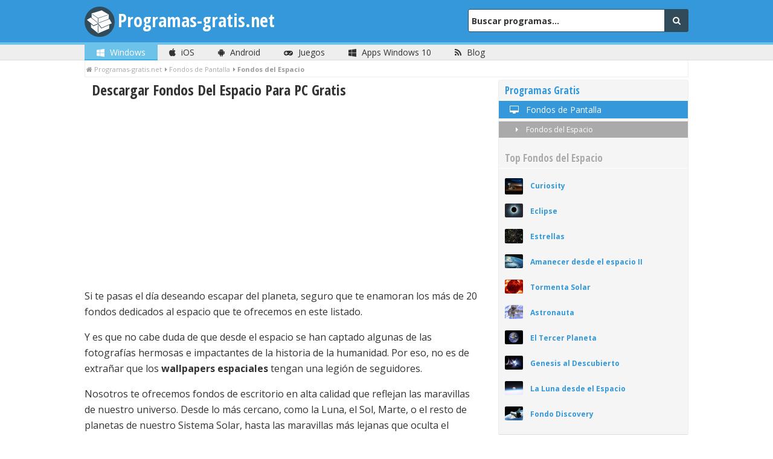

--- FILE ---
content_type: text/html; charset=UTF-8
request_url: https://www.programas-gratis.net/descargar-bajar/fondos-tierra-planetas
body_size: 11753
content:
<!DOCTYPE html>
<html lang="es">
  <head>

    <!-- Google tag (gtag.js) -->
    <meta name="site-verification" content="3241aee3d955475aff8be991b388a436"/>
    <script async="async" src="https://www.googletagmanager.com/gtag/js?id=G-X2HXJGH7HQ"></script>

    
    <script>

      window.dataLayer = window.dataLayer || [];

      function gtag() {
        dataLayer.push(arguments);
      }

      gtag('js', new Date());

      gtag('config', 'G-X2HXJGH7HQ');
    </script>
    <title>
                  💾 Descargar Fondos Del Espacio Para PC Gratis
              </title><meta  charset="UTF-8" /><meta  name="viewport"  content="width=device-width, initial-scale=1, maximum-scale=1" /><meta  name="description"  content="Descargar fondos del espacio para PC gratis. Hermosas panorámicas de la Tierra, los planetas, la luna... vistas desde el espacio." /><meta name="robots" content="index, follow"><link rel="canonical" href="https://www.programas-gratis.net/descargar-bajar/fondos-tierra-planetas" /><!-- CRITICAL LIST --><style type="text/css">
aside,header,nav{display:block}html{font-size:100%;-webkit-text-size-adjust:100%;-ms-text-size-adjust:100%}html,button,input{font-family:sans-serif}body{margin:0}h1{font-size:2em;margin:.67em 0}h2{font-size:1.5em;margin:.83em 0}h3{font-size:1.17em;margin:1em 0}blockquote{margin:1em 40px}p{margin:1em 0}ul{margin:1em 0}ul{padding:0 0 0 40px}nav ul{list-style:none;list-style-image:none}img{border:0;-ms-interpolation-mode:bicubic}form{margin:0}button,input{font-size:100%;margin:0;vertical-align:baseline;*vertical-align:middle}button,input{line-height:normal}button{-webkit-appearance:button;cursor:pointer;*overflow:visible}button::-moz-focus-inner,input::-moz-focus-inner{border:0;padding:0}p{-webkit-hyphens:auto;-epub-hyphens:auto;-moz-hyphens:auto;hyphens:auto}ul{padding:0;list-style-type:none}.fourcol{width:31.491712705%}.eightcol{width:65.74585634900001%}.fourcol,.eightcol{position:relative;float:left;margin-left:2.762430939%}.first{margin-left:0}.last{float:right}*{-webkit-box-sizing:border-box;-moz-box-sizing:border-box;box-sizing:border-box}::selection{background:#ffd34e}::-moz-selection{background:#ffd34e}.clear{clear:both}input{font-family:"Open Sans",Helvetica,Arial,sans-serif}input[type="text"]{margin:0;padding:0;width:100%;height:2.6em;font-size:16px;line-height:2.6em}*,*:before,*:after{-webkit-box-sizing:border-box;-moz-box-sizing:border-box;box-sizing:border-box}body{background-color:#fff;color:#333;font-size:14px;font-family:"Open Sans",Helvetica,Arial,sans-serif;text-rendering:optimizeLegibility}a{transition:all 0 ease-in-out;-webkit-transition:all 0 ease-in-out;-ms-transition:all 0 ease-in-out;-o-transition:all 0 ease-in-out;-transition:all 0 ease-in-out;color:#3498db;text-decoration:none}h1,h2,h3{font-family:"Open Sans Condensed",Helvetica,Arial;-webkit-transform:rotate(0);transform:rotate(0)}h3{font-family:"Open Sans",Helvetica,Arial,sans-serif}img{-webkit-border-radius:2px;-moz-border-radius:2px;border-radius:2px}header{margin:auto;padding:10px;padding-top:20px;padding-right:15px;padding-left:15px;height:70px;background-color:#3498db}header .head{transition:all .4s ease-in-out;-webkit-transition:all .4s ease-in-out;-ms-transition:all .4s ease-in-out;-o-transition:all .4s ease-in-out;-transition:all .4s ease-in-out;position:relative;margin-top:-10px;height:60px}header .logo{transition:transform .2s ease-in-out;-webkit-transition:transform .2s ease-in-out;-ms-transition:transform .2s ease-in-out;-o-transition:transform .2s ease-in-out;-transition:transform .2s ease-in-out;float:left;margin-top:4px;font-size:30px;padding-left:55px;width:340px;color:#FFF;font-weight:bold;font-family:"Open Sans Condensed",Helvetica,Arial;line-height:40px;-webkit-transform:rotate(0);transform:rotate(0)}header .logo a{color:#fff}header .logo:before{transition:all .2s ease-in-out;-webkit-transition:all .2s ease-in-out;-ms-transition:all .2s ease-in-out;-o-transition:all .2s ease-in-out;-transition:all .2s ease-in-out;position:absolute;top:-3px;left:0;width:50px;height:50px;background-image:url(https://www.programas-gratis.net/assets/images/logo.png);background-position:0 0;background-size:50px;background-repeat:no-repeat;content:""}header .search_header{float:right;margin-top:5px;margin-right:-5px;width:335px}header .search_header form{position:relative;margin-top:0}header .search_header input[type="text"]{margin-left:-35px;padding:3px;padding-left:5px;width:330px;height:38px;border:0;border:1px solid #314b5b;border-radius:3px;background-color:#fff;color:#333;font-weight:bold;font-size:14px;line-height:18px}header .search_header .placeholder{color:#aaa}header .search_header .search_button{position:absolute;float:right;margin-left:-5px;padding:5px;width:40px;height:38px;-webkit-border-top-right-radius:3px;-moz-border-radius-topright:3px;border-top-right-radius:3px;-webkit-border-bottom-right-radius:3px;-moz-border-radius-bottomright:3px;border-bottom-right-radius:3px;background-color:#314b5b;color:#FFF;text-align:center;line-height:25px}nav{transition:all 0 ease-in-out;-webkit-transition:all 0 ease-in-out;-ms-transition:all 0 ease-in-out;-o-transition:all 0 ease-in-out;-transition:all 0 ease-in-out;height:30px;border-top:3px solid #3498db;border-bottom:1px solid #ddd;background-color:#eee}nav ul{margin-top:0;width:100%}nav ul li{transition:all 0 ease-in-out;-webkit-transition:all 0 ease-in-out;-ms-transition:all 0 ease-in-out;-o-transition:all 0 ease-in-out;-transition:all 0 ease-in-out;display:inline-block;margin-right:-5px;margin-left:0;height:26px;text-align:center;line-height:26px;list-style:none}nav ul li a{display:block;color:#333;text-decoration:none}nav ul li a i{margin-right:5px}nav ul .external{float:right;margin-right:0}nav ul .external a{border:0;background-color:transparent}nav ul li.active{background-color:#3498db;color:#FFF}nav ul li.active a{color:#fff}nav ul li.win.active{border-bottom:2px solid #41afe2;background-color:#6dc2e9}nav#windows{border-top:4px solid #6dc2e9}.top_ad{margin-top:6px;margin-bottom:5px;text-align:center}.top_ad div{margin:auto}.breadcrumb{margin-top:-14px;margin-bottom:4px;padding:0;padding-bottom:0;border:1px solid #eee;border-top:0;border-radius:2px;color:#999}.breadcrumb ul{margin-bottom:0;padding-top:4px !important;padding-bottom:4px !important;padding-left:2px}.breadcrumb ul li{display:inline;display:inline-block;margin-right:5px;font-weight:bold;font-size:11px}.breadcrumb ul li i{margin-right:3px}.breadcrumb ul li a{color:#aaa;font-weight:normal}.main{margin:auto;width:1000px}.content{border-radius:3px}.list{margin-bottom:30px}.list h1{margin-top:0;width:82%;font-size:24px;display:inline-block}.list .h1_icon{display:inline;font-size:24px;margin-right:8px}.list li{position:relative;margin-top:10px;margin-bottom:5px;padding-top:5px;padding-right:10px;padding-bottom:1px;border-top:1px solid #eee}.list li .img_container{float:left;width:79px;text-align:center}.list li .logo_list{margin-top:9px;margin-right:15px;margin-bottom:50px;max-width:65px;width:auto;height:auto}.list li h2{display:block;overflow:hidden;margin-top:3px;margin-bottom:0;max-width:80%;color:#3498db;color:#aaa;-ms-text-overflow:ellipsis;text-overflow:ellipsis;white-space:nowrap;font-size:18px}.list li h2 a{transition:all .1s ease-in-out;-webkit-transition:all .1s ease-in-out;-ms-transition:all .1s ease-in-out;-o-transition:all .1s ease-in-out;-transition:all .1s ease-in-out;color:#3498db;font-weight:normal;font-weight:700;font-size:26px;font-family:"Open Sans",Helvetica,Arial,sans-serif}.list li h2 span.version_title{font-size:22px}.list li h2 span{padding-left:0;color:#aaa;font-weight:normal;font-size:18px;font-family:"Open Sans",Helvetica,Arial,sans-serif}.list li .data_app{margin-left:80px}.list li .data_app li{display:inline;margin-right:20px;padding-right:0;color:#aaa;font-size:12px}.list li .data_app li span{cursor:help}.list li .data_app li:last-child{border-bottom:0}.list li .data_app li:nth-child(even){background:transparent}.list li p{margin-top:6px;margin-left:80px;max-width:68%;font-size:14px;line-height:20px}.list li .download_button{position:absolute;right:10px;top:100px}.list .solo_featured{position:relative;padding:4px;border:5px solid #ddd;border-radius:3px;background-color:#f5f5f5;box-shadow:0 0 4px #777}.list .solo_featured:after{position:absolute;top:0;right:-4px;margin-top:-5px;padding:3px;padding-right:5px;padding-left:6px;border-radius:2px;background-color:#ddd;color:#314b5b;content:"NOVEDAD";font-weight:bold;font-size:11px}.entry{margin-bottom:25px}.entry blockquote{margin-left:0;padding-left:12px;line-height:20px}.tops{margin-top:30px;margin-bottom:0;min-height:260px}.top{border:3px solid #DDD;border-radius:3px}.top ul{margin:0}.top li.t_l{margin-bottom:25px;padding-top:0;padding-bottom:0;border:0;margin-top:20px}.top li.tl h3{display:inline !important;}.top li:nth-child(even){background:transparent}.top .logo_list_{float:left;margin-top:-4px;margin-right:12px;margin-left:10px;width:30px;height:auto;max-height:35px}.top a.t_a{display:block;overflow:hidden;margin:1em 0;color:#3498db;text-overflow:ellipsis;white-space:nowrap;font-weight:bold;font-size:12px}.top .title_top{display:block;overflow:hidden;margin-top:0;margin-bottom:0;padding-top:4px;padding-right:5px;padding-bottom:6px;padding-left:10px;width:100%;border-bottom:1px solid #ddd;background-color:#f5f5f5;text-align:left;text-overflow:ellipsis;text-shadow:0 1px 0 #FFF;white-space:nowrap;font-size:14px}.top .title_top a{color:#3498db}aside{-webkit-border-radius:3px;-moz-border-radius:3px;border-radius:3px;overflow-x:hidden;padding-top:0;padding-bottom:0;border:1px solid #eee;border-bottom:1px solid #ddd;background-color:#f5f5f5}.title_sidebar{margin-top:0 !important;margin-bottom:0 !important;padding-top:5px;padding-bottom:5px;border-bottom:1px solid #fff;text-shadow:0 1px 0 #FFF;font-size:17px;font-family:"Open Sans Condensed",Helvetica,Arial !important}.categories{margin-top:0;margin-bottom:0}.categories li{padding:5px;padding-right:0;padding-left:15px;border-bottom:1px solid #eee}.categories li a{display:block;color:#333;text-decoration:none}.categories li a i{margin-right:6px;width:20px;text-align:center}.categories li.active{background-color:#3498db}.categories li.active a{color:#fff}.categories .subcat_parent{padding-left:0}.categories .subcat_parent li{position:relative}.categories .subcat_parent li a{display:block;overflow:hidden;color:#333;text-overflow:ellipsis;white-space:nowrap}.categories .subcat{margin-top:-1px;margin-left:0;font-size:12px}.categories .subcat i{margin-right:2px;margin-left:5px;color:#aaa}.title_sidebar{margin-top:2px;margin-bottom:5px;padding-left:10px;color:#aaa}.download_button{-webkit-border-radius:3px;-moz-border-radius:3px;border-radius:3px;transition:all .2s ease-in-out;-webkit-transition:all .2s ease-in-out;-ms-transition:all .2s ease-in-out;-o-transition:all .2s ease-in-out;-transition:all .2s ease-in-out;float:right;margin-top:-54px;padding:8px;border-bottom:1px solid #617716;background-color:#8aaa1f;color:#fff !important;font-weight:bold;font-size:16px !important;text-shadow:1px 1px 0 #617716;background:#617716;background:-moz-linear-gradient(left,#617716 0,#617716 24%,#8aaa1f 24%,#8aaa1f 100%);background:-webkit-gradient(linear,left top,right top,color-stop(0,#617716),color-stop(24%,#617716),color-stop(24%,#8aaa1f),color-stop(100%,#8aaa1f));background:-webkit-linear-gradient(left,#617716 0,#617716 24%,#8aaa1f 24%,#8aaa1f 100%);background:-o-linear-gradient(left,#617716 0,#617716 24%,#8aaa1f 24%,#8aaa1f 100%);background:-ms-linear-gradient(left,#617716 0,#617716 24%,#8aaa1f 24%,#8aaa1f 100%);background:linear-gradient(to right,#617716 0,#617716 24%,#8aaa1f 24%,#8aaa1f 100%);filter:progid:DXImageTransform.Microsoft.gradient(startColorstr='#617716',endColorstr='#8aaa1f',GradientType=1);background-size:150%;background-position:-15px}.download_button i{margin-right:7px}.subtitle{z-index:99;float:right;margin-top:7px;padding-bottom:5px;color:#767676;font-size:12px}.subtitle a{padding:4px;border:0 solid #3498db;border-radius:3px;color:#3498db}form{margin-top:10px}.share_app ul{-webkit-border-radius:3px;-moz-border-radius:3px;border-radius:3px;padding:10px;border:1px solid #EEE;border-bottom:1px solid #ddd;background-color:#f5f5f5;text-align:center}.share_app ul li{display:inline;margin-right:10px;margin-left:10px}.share_app ul li i{transition:all .1s ease-in-out;-webkit-transition:all .1s ease-in-out;-ms-transition:all .1s ease-in-out;-o-transition:all .1s ease-in-out;-transition:all .1s ease-in-out;font-size:80px}.share_app .tw{color:#00acee}.share_app .fb{color:#3b5998}.share_app .gplus{color:#dd4b39}.share_app.mini ul{-webkit-border-radius:3px;-moz-border-radius:3px;border-radius:3px;padding:5px;border:0 solid #EEE;border-bottom:0 solid #ddd;background-color:transparent}.share_app.mini ul li{display:inline;margin-right:10px;margin-left:10px;padding-right:0}.share_app.mini ul li i{transition:all .1s ease-in-out;-webkit-transition:all .1s ease-in-out;-ms-transition:all .1s ease-in-out;-o-transition:all .1s ease-in-out;-transition:all .1s ease-in-out;font-size:30px}.share_app.mini .tw{color:#00acee}.share_app.mini .fb{color:#3b5998}.share_app.mini .gplus{color:#dd4b39}.share_app.mini.share_cat{float:right;margin-top:-14px;height:50px}.share_app.mini.share_cat ul li{margin-right:5px;margin-left:5px;border:0}.share_app.mini.share_cat li:nth-child(even){background:transparent}.language_selector{position:absolute;z-index:999;width:99px;-webkit-border-bottom-right-radius:3px;border-bottom-right-radius:3px;-webkit-border-bottom-left-radius:3px;border-bottom-left-radius:3px;background-color:#314b5b;box-shadow:0 0 10px #999}.language_selector li{width:99px !important;border-right:none !important}.language_selector li:first-child{border-right:none !important;border-left:none !important}.language_selector li:last-child{border-right:none !important;border-left:none !important;-webkit-border-bottom-right-radius:3px;border-bottom-right-radius:3px;-webkit-border-bottom-left-radius:3px;border-bottom-left-radius:3px}.language_selector a{color:#fff}.hidden{display:none}.more_tops{font-weight:bold}.more_tops .subtitle{float:none;text-align:right}.more_tops.down{margin-top:20px;margin-bottom:40px}.more_tops.down .subtitle{margin-bottom:-18px}.goto_cat{position:absolute;top:-3px;right:5px;z-index:999;display:none;color:#fff;text-shadow:#22638e 1px 1px;font-size:24px}button{border:0}.clear{clear:both}@media only screen and (max-width:360px){.main{padding-right:5px;padding-left:5px;width:99%}.eightcol,.fourcol{width:99%}.top_ad{overflow:hidden;width:100%}header{margin-top:0;padding-top:20px;height:90px}header .logo:before{background-image:none}header .logo{margin-top:-10px;margin-left:-10px;padding-left:0;width:290px}header .logo a{font-size:25px}header .search_header{float:right;margin-top:0;width:265px}header .search_header input[type="text"]{margin-left:-28px;width:264px}nav ul li{width:20%}nav ul .external{float:none}nav ul span{display:none}.fourcol{width:100%}.fourcol,.fourcol.last{margin-bottom:10px;margin-left:0}.list .download_button{display:none}.list .solo_featured:after{display:none}.list .h1_icon{display:none}.list li h2{max-width:100%}.list li h2 a{font-size:20px}.list li h2 span.version_title{font-size:18px}.list li .data_app{margin-left:0;margin-top:-20px;margin-bottom:0}.list li .data_app li{margin-right:2px;display:inline-block}.list li .img_container{width:40px}.list li .logo_list{max-width:30px;margin-bottom:0}.list li p{max-width:100%;margin-top:5px;margin-left:0}aside{overflow:hidden}.language_selector{margin-left:-32px;padding-left:9px;width:92px;text-align:center}.language_selector li{width:75px !important}.more_tops{margin-bottom:25px}.goto_cat{display:inherit;right:-7px}.share_app.mini.share_cat{float:none;margin-top:-12px}.share_app.mini.share_cat ul{text-align:left}.share_app.mini.share_cat{float:none;margin-top:0;margin-right:0;width:300px;height:auto}}@media only screen and (min-width:321px) and (max-width:480px){.main{padding-right:5px;padding-left:5px;width:100%}.eightcol,.fourcol{width:99%}.top_ad{overflow:hidden;width:100%}header{height:100px}header .logo:before{background-image:none}header .search_header{display:block;float:left;margin-top:0;margin-left:20px;width:100%}header .search_header input[type="text"]{width:99%}header .logo{padding-left:0;width:100%;margin-top:-10px;margin-bottom:10px}header .logo a{font-size:30px}nav ul li{width:20%}nav ul .external{float:none}nav ul span{display:none}.fourcol{width:100%}.fourcol,.fourcol.last{margin-bottom:10px;margin-left:0}.list li p{max-width:100%;margin-top:5px;margin-left:0}.list li h3 a{max-width:100%}.list li .data_app{margin-left:4px}.list li .data_app li{margin-right:10px;display:inline-block}.list .solo_featured:after{display:none}aside{overflow:hidden}.list .download_button{display:none}.list p{margin-top:20px}.list li .logo_list{max-width:30px}.language_selector{margin-left:0;padding-left:9px;width:92px;text-align:center}.language_selector li{width:75px !important}.more_tops{margin-bottom:25px}.goto_cat{display:inherit;margin-top:13px}.share_app.mini.share_cat{float:none;margin-top:-12px}.share_app.mini.share_cat ul{text-align:left}.share_app.mini.share_cat{float:none;margin-top:0;margin-right:0;width:300px;height:auto}}@media only screen and (min-width:342px) and (max-width:360px){header .search_header{margin-left:12px}}@media only screen and (width:480px){.goto_cat{margin-top:0}}@media only screen and (min-width:481px) and (max-width:768px){.main{padding-right:5px;padding-left:5px;width:88%}.eightcol,.fourcol{width:99%}.top_ad{overflow:hidden;width:100%}header{height:100px}header .logo:before{background-size:35px;margin-top:6px}header .search_header{display:block;float:left;margin-top:0;margin-left:20px;width:100%}header .search_header input[type="text"]{width:99%}header .logo{margin-top:-4px;margin-bottom:10px;margin-left:-8px;width:100%}header .logo a{font-size:34px}nav ul li{width:90px}.fourcol{width:100%}.fourcol,.fourcol.last{margin-bottom:10px;margin-left:0}.list ul li p{max-width:58%}.list ul li h3 a{max-width:60%}.list ul li .download_button{right:0}aside{overflow:hidden}.more_tops{margin-bottom:25px}.goto_cat{display:inherit;margin-top:5px}.share_app.mini.share_cat{float:none;margin-top:0;margin-right:0;width:300px;height:auto}}@media only screen and (min-width:342px) and (max-width:479px){.goto_cat{display:inherit;margin-top:-2px}}@media only screen and (min-width:320px) and (max-width:637px){.blog{display:none}}@media only screen and (min-width:480px) and (max-width:534px){nav ul li{width:20%}nav ul .external{float:none}nav ul span{display:none}.share_app.mini.share_cat{float:none;margin-top:0;margin-right:0;width:300px;height:auto}}@media only screen and (min-width:769px) and (max-width:868px){.top_ad{width:100%}}@media only screen and (min-width:769px) and (max-width:930px){header{height:100px}header .logo:before{background-size:35px}header .search_header{display:block;float:none;margin-top:0;margin-left:30px;width:auto}header .search_header input[type="text"]{width:99%}header .logo{margin-top:-5px;margin-bottom:10px;margin-left:-5px;width:100%}header .logo a{font-size:30px}.list li h3 a{max-width:60%}.more_tops{margin-bottom:25px}.goto_cat{display:inherit;margin-top:5px;right:13px}.share_app.mini.share_cat{float:none;margin-top:0;margin-right:0;width:300px;height:auto}.top_ad{width:100%}}@media only screen and (min-width:769px) and (max-width:1000px){.main{padding-right:5px;padding-left:5px;width:89%}.eightcol,.fourcol{width:99%}aside{overflow:hidden}.more_tops{margin-bottom:25px}.top_ad{width:100%}}@font-face{font-family:'FontAwesome';src:url("https://www.programas-gratis.net/bundles/application/fonts/fontawesome-webfont.eot?v=4.0.1");src:url("https://www.programas-gratis.net/bundles/application/fonts/fontawesome-webfont.eot?#iefix&v=4.0.1") format("embedded-opentype"),url("https://www.programas-gratis.net/bundles/application/fonts/fontawesome-webfont.woff?v=4.0.1") format("woff"),url("https://www.programas-gratis.net/bundles/application/fonts/fontawesome-webfont.ttf?v=4.0.1") format("truetype"),url("https://www.programas-gratis.net/bundles/application/fonts/fontawesome-webfont.svg?v=4.0.1#fontawesomeregular") format("svg");font-weight:normal;font-style:normal}.fa{display:inline-block;font-family:FontAwesome;font-style:normal;font-weight:normal;line-height:1;-webkit-font-smoothing:antialiased;-moz-osx-font-smoothing:grayscale}.fa-search:before{content:"\f002"}.fa-home:before{content:"\f015"}.fa-plus-circle:before{content:"\f055"}.fa-arrow-down:before{content:"\f063"}.fa-twitter-square:before{content:"\f081"}.fa-facebook-square:before{content:"\f082"}.fa-rss:before{content:"\f09e"}.fa-arrow-circle-down:before{content:"\f0ab"}.fa-globe:before{content:"\f0ac"}.fa-internet:before{content:"\f0c2"}.fa-google-plus-square:before{content:"\f0d4"}.fa-money:before{content:"\f0d6"}.fa-caret-down:before{content:"\f0d7"}.fa-caret-right:before{content:"\f0da"}.fa-gamepad:before{content:"\f11b"}.fa-apple:before{content:"\f179"}.fa-windows:before{content:"\f17a"}.fa-android:before{content:"\f17b"}#cookies_notice_widget_root{background-color:#ffe273;position:fixed;width:100%;min-height:40px;bottom:0;box-shadow:0 -1px 2px #999;z-index:999;font-family:Arial;font-size:13px;line-height:15px}#cookies_notice_widget_root a{text-decoration:none;font-size:13px;line-height:15px}#cookies_notice_widget_root p{margin:4px 6px;color:#333;font-size:13px;line-height:15px;padding:0}#cookies_notice_widget_root .clear{clear:both;height:1px;overflow:hidden}#cookies_notice_widget_root .links_wrapper{margin:10px 24px 0 24px;vertical-align:middle;float:right;line-height:15px}#cookies_notice_widget_root .links_wrapper .link_ok{background:#a68300;padding:4px 12px;font-weight:bold;color:#fff;border:2px solid #a68300;border-radius:5px;margin-right:16px}#cookies_notice_widget_root .links_wrapper .link_more_info{color:#a68300;font-size:12px}
</style><link href="https://www.programas-gratis.net/assets/css/stylepgnet.min.css" rel="stylesheet" /><link href="https://fonts.googleapis.com/css?family=Open+Sans:400,700" rel="stylesheet" /><link href="https://fonts.googleapis.com/css?family=Open+Sans+Condensed:700" rel="stylesheet" /><link rel='publisher' href='https://plus.google.com/+programasgratis'/><link rel="icon" type="image/x-icon" href="https://www.programas-gratis.net/assets/images/logo.png"/><!--[if lt IE 9]><link rel="icon" type="image/x-icon" href="https://www.programas-gratis.net/assets/images/favicon.ico"/><![endif]--><script src="https://www.programas-gratis.net/assets/js/jquery-1.11.3.min.js"></script><!--[if lt IE 9]><script src="https://www.programas-gratis.net/assets/js/ie.min.js"></script><![endif]-->
        <script type="text/javascript">
      var _gaq = _gaq || [];
      _gaq.push([
        '_setAccount', 'UA-677164-1'
      ], [
        '_setDomainName', '.programas-gratis.net'
      ], [
        '_setAllowHash', false
      ], ['_trackPageview']);
      (function () {
        var ga = document.createElement('script');
        ga.type = 'text/javascript';
        ga.async = true;
        ga.src = (
          'https:' == document.location.protocol
          ? 'https://ssl'
          : 'http://www') + '.google-analytics.com/ga.js';
        var s = document.getElementsByTagName('script')[0];
        s.parentNode.insertBefore(ga, s);
      })();
    </script>

    <!-- Repixel Code -->
        <!-- Repixel Code -->

    
    
    
<script data-ad-client="ca-pub-7406541942381035" async src="https://pagead2.googlesyndication.com/pagead/js/adsbygoogle.js" crossorigin="anonymous"></script>

    <!-- Propeller Ads Verification Code -->
    <meta name="propeller" content="2be6e8f925fb07aa6c221579d4e4c215">
    <!-- Propeller Ads Verification Code -->

    
        
	        </script>
  </head>
      <body>
    
                                  <header role="banner">
<div class="main head">
    <a href="#cat" class="goto_cat" title="Ir a las Categorías"><i class="fa fa-arrow-circle-down"></i></a>
    <div class="logo"><a href="https://www.programas-gratis.net/" title="">Programas-gratis.net</a></div>
    <div class="search_header">
        <form id="main_search" action="https://www.programas-gratis.net/b" method="POST" role="search">
            <input type="text" placeholder="Buscar programas..." title="Buscar" id="form_searchString" name="form[searchString]"/>
            <button type="submit" class="search_button"  title="Buscar"> <i class="fa fa-search"></i></button>
        </form>
    </div>
</div>
</header>                              <nav class="" id="windows" role="navigation">
    <div class="main">
        <ul>
            <li class="win active">
                <a href="https://www.programas-gratis.net/" title="Programas PC"><i class="fa fa-windows"></i> <span>Windows</span></a>
            </li>
            <li class="ios ">
                <a href="https://www.programas-gratis.net/iphone" title="Apps iOS"><i class="fa fa-apple"></i> <span>iOS</span></a>
            </li>
            <li class="andr ">
                <a href="https://www.programas-gratis.net/android" title="Apps Android"><i class="fa fa-android"></i> <span>Android</span></a>
            </li>
            <li class="games ">
                <a href="https://www.programas-gratis.net/descargar-bajar/juegos-pc" title="Juegos PC"><i class="fa fa-gamepad"></i> <span>Juegos</span></a>
            </li>
            <li class="win ">
                <a href="https://www.programas-gratis.net/descargar-bajar/apps-windows" title="Apps Windows 10"><i class="fa fa-windows"></i> <span>Apps Windows 10</span></a>
            </li>
            <li class="blog"><a href="https://www.programas-gratis.net/blog/" title="Blog"><i class="fa fa-rss"></i> <span>Blog</span></a></li>

                                                                                                                                                    </ul>
    </div>
</nav>                          <div class="main"><div class="breadcrumb"><ul id="wo-breadcrumbs"><li><i class="fa fa-home"></i><a href="/"
                    ><span>Programas-gratis.net</span></a><span class='separator'></span></li><li><i class="fa fa-caret-right"></i><a href="/descargar-bajar/fondos-de-pantalla"
                    ><span>Fondos de Pantalla</span></a><span class='separator'></span></li><li><i class="fa fa-caret-right"></i><span>Fondos del Espacio</span></li></ul></div></div>
<script type="application/ld+json" id="breadcrumb_list">
    {
     "@context": "http://schema.org",
     "@type": "BreadcrumbList",
     "itemListElement": [{"@type":"ListItem","position":1,"item":{"@id":"\/","name":"Programas-gratis.net"}},{"@type":"ListItem","position":2,"item":{"@id":"\/descargar-bajar\/fondos-de-pantalla","name":"Fondos de Pantalla"}},{"@type":"ListItem","position":3,"item":{"@id":"\/descargar-bajar\/fondos-tierra-planetas","name":"Fondos del Espacio"}}]
    }
</script>



                         
                <div class="main grid" role="main">
                                    <div class="content eightcol first" id="responsive_ads">
                                          
        
    
    <div class="list new">
                                    <span class="h1_icon"><i class="fa fa-fondos-tierra-planetas"></i></span>

        <h1>Descargar Fondos Del Espacio Para PC Gratis</h1>

                    <div class="entry">
    <blockquote>
                        <div class="adsense_block">
<script async src="https://pagead2.googlesyndication.com/pagead/js/adsbygoogle.js?client=ca-pub-7406541942381035"
     crossorigin="anonymous"></script>
<!-- Generico_Adaptable -->
<ins class="adsbygoogle"
     style="display:block"
     data-ad-client="ca-pub-7406541942381035"
     data-ad-slot="8095669445"
     data-ad-format="auto"
     data-full-width-responsive="true"></ins>
<script>
     (adsbygoogle = window.adsbygoogle || []).push({});
</script>
</div>
            <p>Si te pasas el día deseando escapar del planeta, seguro que te enamoran los más de 20 fondos dedicados al espacio que te ofrecemos en este listado.</p>

<p>Y es que no cabe duda de que desde el espacio se han captado algunas de las fotografías hermosas e impactantes de la historia de la humanidad. Por eso, no es de extrañar que los <strong>wallpapers espaciales</strong> tengan una legión de seguidores.</p>

<p>Nosotros te ofrecemos fondos de escritorio en alta calidad que reflejan las maravillas de nuestro universo. Desde lo más cercano, como la Luna, el Sol, Marte, o el resto de planetas de nuestro Sistema Solar, hasta las maravillas más lejanas que oculta el Universo. Tenemos <strong>fondos de pantalla de la Tierra</strong>, <strong>fondos de planetas</strong> (Júpiter, Saturno…), <strong>fondos de eclipses</strong> o incluso <strong>fondos del espacio interactivos</strong> que van cambiando en tiempo real y nos muestran la posición actual del sol.</p>

            </blockquote>
</div>
        
        
    


            
        
<ul>

            <li>
                                    <div class="img_container">
        <a href="https://curiosity.programas-gratis.net/" title="Curiosity">
        <img alt="" src="https://www.programas-gratis.net/assets/images/loader.png" class="logo_list" data-src="https://img.programas-gratis.net/ico/curiosity.png" width="65" height="65" />
        </a>
    </div>
        <h2>
    
                <a href="https://curiosity.programas-gratis.net/" title="Curiosity">Curiosity</a>
        <span class="version_title"></span>
                    <span class="free_word">gratis</span>
                </h2>
                <span class="cat_list">
			<a href="https://www.programas-gratis.net/descargar-bajar/fondos-de-pantalla" title="Fondos de Pantalla">Fondos de Pantalla</a>
				<i class="fa fa-caret-right"></i>
				Fondos del Espacio
		</span>        <p>
                    Curiosidad por el planeta rojo.
            </p>
    <a href="https://curiosity.programas-gratis.net/" class="download_button" title="Descargar Curiosity">
        <i class="fa fa-arrow-down"></i> Descargar
    </a>
                <div class="clear"></div>
</li>
                                                <li>
                    
                                    </li>
                                <li>
                                    <div class="img_container">
        <a href="https://eclipse.programas-gratis.net/" title="Eclipse">
        <img alt="" src="https://www.programas-gratis.net/assets/images/loader.png" class="logo_list" data-src="https://img.programas-gratis.net/ico/eclipse.png" width="65" height="65" />
        </a>
    </div>
        <h2>
    
                <a href="https://eclipse.programas-gratis.net/" title="Eclipse">Eclipse</a>
        <span class="version_title"></span>
                    <span class="free_word">gratis</span>
                </h2>
                <span class="cat_list">
			<a href="https://www.programas-gratis.net/descargar-bajar/fondos-de-pantalla" title="Fondos de Pantalla">Fondos de Pantalla</a>
				<i class="fa fa-caret-right"></i>
				Fondos del Espacio
		</span>        <p>
                    Asombroso fondo de un eclipse solar.
            </p>
    <a href="https://eclipse.programas-gratis.net/" class="download_button" title="Descargar Eclipse">
        <i class="fa fa-arrow-down"></i> Descargar
    </a>
                <div class="clear"></div>
</li>
                                                <li>
                                            <div class="clearfix"></div>
<div class="ads_amazon">
   </div>                                    </li>
                                <li>
                                    <div class="img_container">
        <a href="https://estrellas.programas-gratis.net/" title="Estrellas">
        <img alt="" src="https://www.programas-gratis.net/assets/images/loader.png" class="logo_list" data-src="https://img.programas-gratis.net/ico/estrellas.png" width="65" height="65" />
        </a>
    </div>
        <h2>
    
                <a href="https://estrellas.programas-gratis.net/" title="Estrellas">Estrellas</a>
        <span class="version_title"></span>
                    <span class="free_word">gratis</span>
                </h2>
                <span class="cat_list">
			<a href="https://www.programas-gratis.net/descargar-bajar/fondos-de-pantalla" title="Fondos de Pantalla">Fondos de Pantalla</a>
				<i class="fa fa-caret-right"></i>
				Fondos del Espacio
		</span>        <p>
                    Fondo de Escritorio de un hermoso cielo inundado de estrellas brillantes.
            </p>
    <a href="https://estrellas.programas-gratis.net/" class="download_button" title="Descargar Estrellas">
        <i class="fa fa-arrow-down"></i> Descargar
    </a>
                <div class="clear"></div>
</li>
                                                                            <li>
                                    </li>
                                <li>
                                    <div class="img_container">
        <a href="https://amanecer-desde-el-espacio-2.programas-gratis.net/" title="Amanecer desde el espacio II">
        <img alt="" src="https://www.programas-gratis.net/assets/images/loader.png" class="logo_list" data-src="https://img.programas-gratis.net/ico/amanecer-desde-el-espacio-2.png" width="65" height="65" />
        </a>
    </div>
        <h2>
    
                <a href="https://amanecer-desde-el-espacio-2.programas-gratis.net/" title="Amanecer desde el espacio II">Amanecer desde el espacio II</a>
        <span class="version_title"></span>
                    <span class="free_word">gratis</span>
                </h2>
                <span class="cat_list">
			<a href="https://www.programas-gratis.net/descargar-bajar/fondos-de-pantalla" title="Fondos de Pantalla">Fondos de Pantalla</a>
				<i class="fa fa-caret-right"></i>
				Fondos del Espacio
		</span>        <p>
                    Contempla el amanecer desde el espacio.
            </p>
    <a href="https://amanecer-desde-el-espacio-2.programas-gratis.net/" class="download_button" title="Descargar Amanecer desde el espacio II">
        <i class="fa fa-arrow-down"></i> Descargar
    </a>
                <div class="clear"></div>
</li>
                                                    <li>
                                    <div class="img_container">
        <a href="https://tormenta-solar.programas-gratis.net/" title="Tormenta Solar">
        <img alt="" src="https://www.programas-gratis.net/assets/images/loader.png" class="logo_list" data-src="https://img.programas-gratis.net/ico/tormenta-solar.png" width="65" height="65" />
        </a>
    </div>
        <h2>
    
                <a href="https://tormenta-solar.programas-gratis.net/" title="Tormenta Solar">Tormenta Solar</a>
        <span class="version_title">1.0</span>
                    <span class="free_word">gratis</span>
                </h2>
                <span class="cat_list">
			<a href="https://www.programas-gratis.net/descargar-bajar/fondos-de-pantalla" title="Fondos de Pantalla">Fondos de Pantalla</a>
				<i class="fa fa-caret-right"></i>
				Fondos del Espacio
		</span>        <p>
                    Impactante fondo de una tormenta de fuego y lava que se produce en el mismísimo sol.
            </p>
    <a href="https://tormenta-solar.programas-gratis.net/" class="download_button" title="Descargar Tormenta Solar">
        <i class="fa fa-arrow-down"></i> Descargar
    </a>
                <div class="clear"></div>
</li>
                                                    <li>
                                    <div class="img_container">
        <a href="https://astronauta.programas-gratis.net/" title="Astronauta">
        <img alt="" src="https://www.programas-gratis.net/assets/images/loader.png" class="logo_list" data-src="https://img.programas-gratis.net/ico/astronauta.png" width="65" height="65" />
        </a>
    </div>
        <h2>
    
                <a href="https://astronauta.programas-gratis.net/" title="Astronauta">Astronauta</a>
        <span class="version_title"></span>
                    <span class="free_word">gratis</span>
                </h2>
                <span class="cat_list">
			<a href="https://www.programas-gratis.net/descargar-bajar/fondos-de-pantalla" title="Fondos de Pantalla">Fondos de Pantalla</a>
				<i class="fa fa-caret-right"></i>
				Fondos del Espacio
		</span>        <p>
                    Fondo de pantalla de un astronauta flotando en el espacio.
            </p>
    <a href="https://astronauta.programas-gratis.net/" class="download_button" title="Descargar Astronauta">
        <i class="fa fa-arrow-down"></i> Descargar
    </a>
                <div class="clear"></div>
</li>
                                                    <li>
                                    <div class="img_container">
        <a href="https://el-tercer-planeta.programas-gratis.net/" title="El Tercer Planeta">
        <img alt="" src="https://www.programas-gratis.net/assets/images/loader.png" class="logo_list" data-src="https://img.programas-gratis.net/ico/el-tercer-planeta.png" width="65" height="65" />
        </a>
    </div>
        <h2>
    
                <a href="https://el-tercer-planeta.programas-gratis.net/" title="El Tercer Planeta">El Tercer Planeta</a>
        <span class="version_title"></span>
                    <span class="free_word">gratis</span>
                </h2>
                <span class="cat_list">
			<a href="https://www.programas-gratis.net/descargar-bajar/fondos-de-pantalla" title="Fondos de Pantalla">Fondos de Pantalla</a>
				<i class="fa fa-caret-right"></i>
				Fondos del Espacio
		</span>        <p>
                    Una bonita vista desde el espacio exterior de nuestro planeta Tierra.
            </p>
    <a href="https://el-tercer-planeta.programas-gratis.net/" class="download_button" title="Descargar El Tercer Planeta">
        <i class="fa fa-arrow-down"></i> Descargar
    </a>
                <div class="clear"></div>
</li>
                                                    <li>
                                    <div class="img_container">
        <a href="https://genesis-al-descubierto.programas-gratis.net/" title="Genesis al Descubierto">
        <img alt="" src="https://www.programas-gratis.net/assets/images/loader.png" class="logo_list" data-src="https://img.programas-gratis.net/ico/genesis-al-descubierto.png" width="65" height="65" />
        </a>
    </div>
        <h2>
    
                <a href="https://genesis-al-descubierto.programas-gratis.net/" title="Genesis al Descubierto">Genesis al Descubierto</a>
        <span class="version_title"></span>
                    <span class="free_word">gratis</span>
                </h2>
                <span class="cat_list">
			<a href="https://www.programas-gratis.net/descargar-bajar/fondos-de-pantalla" title="Fondos de Pantalla">Fondos de Pantalla</a>
				<i class="fa fa-caret-right"></i>
				Fondos del Espacio
		</span>        <p>
                    Asiste en primera persona al nacimiento de un planeta con este magnífico fondo de escritorio.
            </p>
    <a href="https://genesis-al-descubierto.programas-gratis.net/" class="download_button" title="Descargar Genesis al Descubierto">
        <i class="fa fa-arrow-down"></i> Descargar
    </a>
                <div class="clear"></div>
</li>
                                                    <li>
                                    <div class="img_container">
        <a href="https://la-luna-desde-el-espacio.programas-gratis.net/" title="La Luna desde el Espacio">
        <img alt="" src="https://www.programas-gratis.net/assets/images/loader.png" class="logo_list" data-src="https://img.programas-gratis.net/ico/la-luna-desde-el-espacio.png" width="65" height="65" />
        </a>
    </div>
        <h2>
    
                <a href="https://la-luna-desde-el-espacio.programas-gratis.net/" title="La Luna desde el Espacio">La Luna desde el Espacio</a>
        <span class="version_title"></span>
                    <span class="free_word">gratis</span>
                </h2>
                <span class="cat_list">
			<a href="https://www.programas-gratis.net/descargar-bajar/fondos-de-pantalla" title="Fondos de Pantalla">Fondos de Pantalla</a>
				<i class="fa fa-caret-right"></i>
				Fondos del Espacio
		</span>        <p>
                    Una preciosa vista de la Luna desde el espacio exterior para disfrutar en nuestro escritorio.
            </p>
    <a href="https://la-luna-desde-el-espacio.programas-gratis.net/" class="download_button" title="Descargar La Luna desde el Espacio">
        <i class="fa fa-arrow-down"></i> Descargar
    </a>
                <div class="clear"></div>
</li>
                                                    <li>
                                    <div class="img_container">
        <a href="https://fondo-discovery.programas-gratis.net/" title="Fondo Discovery">
        <img alt="" src="https://www.programas-gratis.net/assets/images/loader.png" class="logo_list" data-src="https://img.programas-gratis.net/ico/fondo-discovery.png" width="65" height="65" />
        </a>
    </div>
        <h2>
    
                <a href="https://fondo-discovery.programas-gratis.net/" title="Fondo Discovery">Fondo Discovery</a>
        <span class="version_title"></span>
                    <span class="free_word">gratis</span>
                </h2>
                <span class="cat_list">
			<a href="https://www.programas-gratis.net/descargar-bajar/fondos-de-pantalla" title="Fondos de Pantalla">Fondos de Pantalla</a>
				<i class="fa fa-caret-right"></i>
				Fondos del Espacio
		</span>        <p>
                    Una espectacular imagen del transbordador Discovery surcando el espacio.
            </p>
    <a href="https://fondo-discovery.programas-gratis.net/" class="download_button" title="Descargar Fondo Discovery">
        <i class="fa fa-arrow-down"></i> Descargar
    </a>
                <div class="clear"></div>
</li>
                                                    <li>
                                    <div class="img_container">
        <a href="https://earth.programas-gratis.net/" title="Earth32">
        <img alt="" src="https://www.programas-gratis.net/assets/images/loader.png" class="logo_list" data-src="https://img.programas-gratis.net/ico/earth.png" width="65" height="65" />
        </a>
    </div>
        <h2>
    
                <a href="https://earth.programas-gratis.net/" title="Earth32">Earth32</a>
        <span class="version_title"></span>
                    <span class="free_word">gratis</span>
                </h2>
                <span class="cat_list">
			<a href="https://www.programas-gratis.net/descargar-bajar/fondos-de-pantalla" title="Fondos de Pantalla">Fondos de Pantalla</a>
				<i class="fa fa-caret-right"></i>
				Fondos del Espacio
		</span>        <p>
                    Impresionante fondo de escritorio de la Tierra actualizándose constantemente con la luz solar de cada momento.
            </p>
    <a href="https://earth.programas-gratis.net/" class="download_button" title="Descargar Earth32">
        <i class="fa fa-arrow-down"></i> Descargar
    </a>
                <div class="clear"></div>
</li>
                                                    <li>
                                    <div class="img_container">
        <a href="https://el-hombre-en-la-luna.programas-gratis.net/" title="El Hombre en la Luna">
        <img alt="" src="https://www.programas-gratis.net/assets/images/loader.png" class="logo_list" data-src="https://img.programas-gratis.net/ico/el-hombre-en-la-luna.png" width="65" height="65" />
        </a>
    </div>
        <h2>
    
                <a href="https://el-hombre-en-la-luna.programas-gratis.net/" title="El Hombre en la Luna">El Hombre en la Luna</a>
        <span class="version_title"></span>
                    <span class="free_word">gratis</span>
                </h2>
                <span class="cat_list">
			<a href="https://www.programas-gratis.net/descargar-bajar/fondos-de-pantalla" title="Fondos de Pantalla">Fondos de Pantalla</a>
				<i class="fa fa-caret-right"></i>
				Fondos del Espacio
		</span>        <p>
                    Revive con este fondo de escritorio un momento histórico para la humanidad.
            </p>
    <a href="https://el-hombre-en-la-luna.programas-gratis.net/" class="download_button" title="Descargar El Hombre en la Luna">
        <i class="fa fa-arrow-down"></i> Descargar
    </a>
                <div class="clear"></div>
</li>
                                                    <li>
                                    <div class="img_container">
        <a href="https://fondo-de-pantalla-eclipse-solar.programas-gratis.net/" title="Fondo de Pantalla Eclipse Solar">
        <img alt="" src="https://www.programas-gratis.net/assets/images/loader.png" class="logo_list" data-src="https://img.programas-gratis.net/ico/fondo-de-pantalla-eclipse-solar.png" width="65" height="65" />
        </a>
    </div>
        <h2>
    
                <a href="https://fondo-de-pantalla-eclipse-solar.programas-gratis.net/" title="Fondo de Pantalla Eclipse Solar">Fondo de Pantalla Eclipse Solar</a>
        <span class="version_title"></span>
                    <span class="free_word">gratis</span>
                </h2>
                <span class="cat_list">
			<a href="https://www.programas-gratis.net/descargar-bajar/fondos-de-pantalla" title="Fondos de Pantalla">Fondos de Pantalla</a>
				<i class="fa fa-caret-right"></i>
				Fondos del Espacio
		</span>        <p>
                    Disfruta de un eclipse de sol permanentemente en tu escritorio.
            </p>
    <a href="https://fondo-de-pantalla-eclipse-solar.programas-gratis.net/" class="download_button" title="Descargar Fondo de Pantalla Eclipse Solar">
        <i class="fa fa-arrow-down"></i> Descargar
    </a>
                <div class="clear"></div>
</li>
                                                    <li>
                                    <div class="img_container">
        <a href="https://ojo-del-huracan.programas-gratis.net/" title="Ojo del Huracan">
        <img alt="" src="https://www.programas-gratis.net/assets/images/loader.png" class="logo_list" data-src="https://img.programas-gratis.net/ico/ojo-del-huracan.png" width="65" height="65" />
        </a>
    </div>
        <h2>
    
                <a href="https://ojo-del-huracan.programas-gratis.net/" title="Ojo del Huracan">Ojo del Huracan</a>
        <span class="version_title"></span>
                    <span class="free_word">gratis</span>
                </h2>
                <span class="cat_list">
			<a href="https://www.programas-gratis.net/descargar-bajar/fondos-de-pantalla" title="Fondos de Pantalla">Fondos de Pantalla</a>
				<i class="fa fa-caret-right"></i>
				Fondos del Espacio
		</span>        <p>
                    ¿Has visto alguna vez un huracán desde el espacio?.
            </p>
    <a href="https://ojo-del-huracan.programas-gratis.net/" class="download_button" title="Descargar Ojo del Huracan">
        <i class="fa fa-arrow-down"></i> Descargar
    </a>
                <div class="clear"></div>
</li>
                                                    <li>
                                    <div class="img_container">
        <a href="https://earthdesk.programas-gratis.net/" title="EarthDesk">
        <img alt="" src="https://www.programas-gratis.net/assets/images/loader.png" class="logo_list" data-src="https://img.programas-gratis.net/ico/earthdesk.png" width="65" height="65" />
        </a>
    </div>
        <h2>
    
                <a href="https://earthdesk.programas-gratis.net/" title="EarthDesk">EarthDesk</a>
        <span class="version_title">4.6</span>
                </h2>
                <span class="cat_list">
			<a href="https://www.programas-gratis.net/descargar-bajar/fondos-de-pantalla" title="Fondos de Pantalla">Fondos de Pantalla</a>
				<i class="fa fa-caret-right"></i>
				Fondos del Espacio
		</span>        <p>
                    Un mapa mundi en tu escritorio con información en tiempo real de las nubes y de las zonas nocturnas.
            </p>
    <a href="https://earthdesk.programas-gratis.net/" class="download_button" title="Descargar EarthDesk">
        <i class="fa fa-arrow-down"></i> Descargar
    </a>
                <div class="clear"></div>
</li>
                                                    <li>
                                    <div class="img_container">
        <a href="https://amanecer-en-el-espacio.programas-gratis.net/" title="Amanecer en el Espacio">
        <img alt="" src="https://www.programas-gratis.net/assets/images/loader.png" class="logo_list" data-src="https://img.programas-gratis.net/ico/amanecer-en-el-espacio.png" width="65" height="65" />
        </a>
    </div>
        <h2>
    
                <a href="https://amanecer-en-el-espacio.programas-gratis.net/" title="Amanecer en el Espacio">Amanecer en el Espacio</a>
        <span class="version_title"></span>
                    <span class="free_word">gratis</span>
                </h2>
                <span class="cat_list">
			<a href="https://www.programas-gratis.net/descargar-bajar/fondos-de-pantalla" title="Fondos de Pantalla">Fondos de Pantalla</a>
				<i class="fa fa-caret-right"></i>
				Fondos del Espacio
		</span>        <p>
                    Un bellísimo fondo de pantalla con una espectacular imagen de nuestro planeta.
            </p>
    <a href="https://amanecer-en-el-espacio.programas-gratis.net/" class="download_button" title="Descargar Amanecer en el Espacio">
        <i class="fa fa-arrow-down"></i> Descargar
    </a>
                <div class="clear"></div>
</li>
                                                    <li>
                                    <div class="img_container">
        <a href="https://xplanet.programas-gratis.net/" title="XPlanet">
        <img alt="" src="https://www.programas-gratis.net/assets/images/loader.png" class="logo_list" data-src="https://img.programas-gratis.net/ico/xplanet.png" width="65" height="65" />
        </a>
    </div>
        <h2>
    
                <a href="https://xplanet.programas-gratis.net/" title="XPlanet">XPlanet</a>
        <span class="version_title">1.3.0</span>
                    <span class="free_word">gratis</span>
                </h2>
                <span class="cat_list">
			<a href="https://www.programas-gratis.net/descargar-bajar/fondos-de-pantalla" title="Fondos de Pantalla">Fondos de Pantalla</a>
				<i class="fa fa-caret-right"></i>
				Fondos del Espacio
		</span>        <p>
                    Imágenes e información del Universo en tu escritorio.
            </p>
    <a href="https://xplanet.programas-gratis.net/" class="download_button" title="Descargar XPlanet">
        <i class="fa fa-arrow-down"></i> Descargar
    </a>
                <div class="clear"></div>
</li>
                                                    <li>
                                    <div class="img_container">
        <a href="https://earth-watcher.programas-gratis.net/" title="Earth Watcher">
        <img alt="" src="https://www.programas-gratis.net/assets/images/loader.png" class="logo_list" data-src="https://img.programas-gratis.net/ico/earth-watcher.png" width="65" height="65" />
        </a>
    </div>
        <h2>
    
                <a href="https://earth-watcher.programas-gratis.net/" title="Earth Watcher">Earth Watcher</a>
        <span class="version_title">1.1.1</span>
                    <span class="free_word">gratis</span>
                </h2>
                <span class="cat_list">
			<a href="https://www.programas-gratis.net/descargar-bajar/fondos-de-pantalla" title="Fondos de Pantalla">Fondos de Pantalla</a>
				<i class="fa fa-caret-right"></i>
				Fondos del Espacio
		</span>        <p>
                    Fondo de escritorio dinámico, que ilumina las zonas de la Tierra en las que brilla el sol en cada momento.
            </p>
    <a href="https://earth-watcher.programas-gratis.net/" class="download_button" title="Descargar Earth Watcher">
        <i class="fa fa-arrow-down"></i> Descargar
    </a>
                <div class="clear"></div>
</li>
                                                    <li>
                                    <div class="img_container">
        <a href="https://apod.programas-gratis.net/" title="APOD">
        <img alt="" src="https://www.programas-gratis.net/assets/images/loader.png" class="logo_list" data-src="https://img.programas-gratis.net/ico/apod.png" width="65" height="65" />
        </a>
    </div>
        <h2>
    
                <a href="https://apod.programas-gratis.net/" title="APOD">APOD</a>
        <span class="version_title">3.00.111.0</span>
                    <span class="free_word">gratis</span>
                </h2>
                <span class="cat_list">
			<a href="https://www.programas-gratis.net/descargar-bajar/fondos-de-pantalla" title="Fondos de Pantalla">Fondos de Pantalla</a>
				<i class="fa fa-caret-right"></i>
				Fondos del Espacio
		</span>        <p>
                    Un impresionante fondo de pantalla astronómico nuevo cada día, directamente desde la NASA.
            </p>
    <a href="https://apod.programas-gratis.net/" class="download_button" title="Descargar APOD">
        <i class="fa fa-arrow-down"></i> Descargar
    </a>
                <div class="clear"></div>
</li>
                                                    <li>
                                    <div class="img_container">
        <a href="https://webshots-desktop-space.programas-gratis.net/" title="Webshots Desktop Space">
        <img alt="" src="https://www.programas-gratis.net/assets/images/loader.png" class="logo_list" data-src="https://img.programas-gratis.net/ico/webshots-desktop-space.png" width="65" height="65" />
        </a>
    </div>
        <h2>
    
                <a href="https://webshots-desktop-space.programas-gratis.net/" title="Webshots Desktop Space">Webshots Desktop Space</a>
        <span class="version_title">1.3</span>
                    <span class="free_word">gratis</span>
                </h2>
                <span class="cat_list">
			<a href="https://www.programas-gratis.net/descargar-bajar/fondos-de-pantalla" title="Fondos de Pantalla">Fondos de Pantalla</a>
				<i class="fa fa-caret-right"></i>
				Fondos del Espacio
		</span>        <p>
                    Consigue fondos de escritorio con imágenes de gran calidad sobre el espacio.
            </p>
    <a href="https://webshots-desktop-space.programas-gratis.net/" class="download_button" title="Descargar Webshots Desktop Space">
        <i class="fa fa-arrow-down"></i> Descargar
    </a>
                <div class="clear"></div>
</li>
                                            </ul>
    </div>

    	<div class="link_ads_list">
		<script async src="https://pagead2.googlesyndication.com/pagead/js/adsbygoogle.js"></script>
		<!-- PGNET_Adaptable_Horiz -->
		<ins class="adsbygoogle" style="display:block" data-ad-client="ca-pub-7406541942381035" data-ad-slot="7795830395" data-ad-format="auto" data-full-width-responsive="true"></ins>
		<script>
			(adsbygoogle = window.adsbygoogle || []).push({});
		</script>
	</div>
	<br/>
	<br/>

            
        
                            </div>
                                                  <aside class="fourcol last" role="complementary">
                                                                                                                  <div id="cat">
                                                                      <h2 class="title_sidebar"><a href="https://www.programas-gratis.net">Programas Gratis</a></h2>
<ul class="categories">
            <li class="active"><a href="https://www.programas-gratis.net/descargar-bajar/fondos-de-pantalla" title="Fondos de Pantalla"><i class="fa fa-fondos-de-pantalla"></i> Fondos de Pantalla</a></li>
        <li class="subcat_parent">
            <ul class="subcat">
                                    <li class="active"><a href="https://www.programas-gratis.net/descargar-bajar/fondos-tierra-planetas" title="Fondos del Espacio"><i class="fa fa-caret-right"></i> Fondos del Espacio</a></li>

                                                                </ul>
        </li>
        </ul>

                                                            </div>
                                                                                                                                                    <div class="sidebar_fixable_ad">
                      
                    </div>
                                                                              <h2 class="title_sidebar">Top 
                           Fondos del Espacio
        </h2>
<div class="top side">
    <ul>
                                                <li class="t_l">
        <img alt="Descargar Curiosity " src="https://www.programas-gratis.net/assets/images/loader.png" class="logo_list_" data-src="https://img.programas-gratis.net/ico_mini/curiosity.png" width="30" height="30" />
        <h3><a href="https://curiosity.programas-gratis.net/" title="Descargar Curiosity " class="t_a">Curiosity</a></h3>
    </li>
                                                <li class="t_l">
        <img alt="Descargar Eclipse " src="https://www.programas-gratis.net/assets/images/loader.png" class="logo_list_" data-src="https://img.programas-gratis.net/ico_mini/eclipse.png" width="30" height="30" />
        <h3><a href="https://eclipse.programas-gratis.net/" title="Descargar Eclipse " class="t_a">Eclipse</a></h3>
    </li>
                                                <li class="t_l">
        <img alt="Descargar Estrellas " src="https://www.programas-gratis.net/assets/images/loader.png" class="logo_list_" data-src="https://img.programas-gratis.net/ico_mini/estrellas.png" width="30" height="30" />
        <h3><a href="https://estrellas.programas-gratis.net/" title="Descargar Estrellas " class="t_a">Estrellas</a></h3>
    </li>
                                                <li class="t_l">
        <img alt="Descargar Amanecer desde el espacio II " src="https://www.programas-gratis.net/assets/images/loader.png" class="logo_list_" data-src="https://img.programas-gratis.net/ico_mini/amanecer-desde-el-espacio-2.png" width="30" height="30" />
        <h3><a href="https://amanecer-desde-el-espacio-2.programas-gratis.net/" title="Descargar Amanecer desde el espacio II " class="t_a">Amanecer desde el espacio II</a></h3>
    </li>
                                                <li class="t_l">
        <img alt="Descargar Tormenta Solar 1.0" src="https://www.programas-gratis.net/assets/images/loader.png" class="logo_list_" data-src="https://img.programas-gratis.net/ico_mini/tormenta-solar.png" width="30" height="30" />
        <h3><a href="https://tormenta-solar.programas-gratis.net/" title="Descargar Tormenta Solar 1.0" class="t_a">Tormenta Solar</a></h3>
    </li>
                                                <li class="t_l">
        <img alt="Descargar Astronauta " src="https://www.programas-gratis.net/assets/images/loader.png" class="logo_list_" data-src="https://img.programas-gratis.net/ico_mini/astronauta.png" width="30" height="30" />
        <h3><a href="https://astronauta.programas-gratis.net/" title="Descargar Astronauta " class="t_a">Astronauta</a></h3>
    </li>
                                                <li class="t_l">
        <img alt="Descargar El Tercer Planeta " src="https://www.programas-gratis.net/assets/images/loader.png" class="logo_list_" data-src="https://img.programas-gratis.net/ico_mini/el-tercer-planeta.png" width="30" height="30" />
        <h3><a href="https://el-tercer-planeta.programas-gratis.net/" title="Descargar El Tercer Planeta " class="t_a">El Tercer Planeta</a></h3>
    </li>
                                                <li class="t_l">
        <img alt="Descargar Genesis al Descubierto " src="https://www.programas-gratis.net/assets/images/loader.png" class="logo_list_" data-src="https://img.programas-gratis.net/ico_mini/genesis-al-descubierto.png" width="30" height="30" />
        <h3><a href="https://genesis-al-descubierto.programas-gratis.net/" title="Descargar Genesis al Descubierto " class="t_a">Genesis al Descubierto</a></h3>
    </li>
                                                <li class="t_l">
        <img alt="Descargar La Luna desde el Espacio " src="https://www.programas-gratis.net/assets/images/loader.png" class="logo_list_" data-src="https://img.programas-gratis.net/ico_mini/la-luna-desde-el-espacio.png" width="30" height="30" />
        <h3><a href="https://la-luna-desde-el-espacio.programas-gratis.net/" title="Descargar La Luna desde el Espacio " class="t_a">La Luna desde el Espacio</a></h3>
    </li>
                                                <li class="t_l">
        <img alt="Descargar Fondo Discovery " src="https://www.programas-gratis.net/assets/images/loader.png" class="logo_list_" data-src="https://img.programas-gratis.net/ico_mini/fondo-discovery.png" width="30" height="30" />
        <h3><a href="https://fondo-discovery.programas-gratis.net/" title="Descargar Fondo Discovery " class="t_a">Fondo Discovery</a></h3>
    </li>
        </ul>
</div>                                                      
                      </aside>
                      
                          
        </div>

                          <footer class="twelvecol first" role="contentinfo">
    <div class="main footer">
        <ul class="logo">
            <li class="title"><a href="https://www.programas-gratis.net" title="Programas-gratis.net" class="title">Programas-gratis.net</a>
            </li>
            <li><span>&copy; <a href="http://www.intexmedia.com/mediaprogramas/" target="_blank" title="Mediaprogramas">Mediaprogramas</a> 2026</span>
            </li>
            <li>
                <img src="https://www.programas-gratis.net/assets/images/comodo_secure_seal_100x85_transp.png" />
            </li>
        </ul>
        <ul class="logo">
            <li class="title">Sobre Nosotros</li>

            <li><a href="/contacto" title="Contacto"><i class="fa fa-caret-right"></i> Contacto</a></li>
            <li><a href="https://www.programas-gratis.net/blog/3146/como-desinstalar-programas-en-windows"
                   target="_blank" title=""><i class="fa fa-caret-right"></i> Desinstalación de programas</a></li>
            <li><a href="https://www.intexmedia.com/mediaprogramas" title="Mediaprogramas" target="_blank"><i
                            class="fa fa-caret-right"></i> Mediaprogramas SL</a></li>
            <li><a href="/envia-tu-software" title="Envía tu software"><i class="fa fa-caret-right"></i>
                    Envía tu software</a></li>
                    </ul>
        <ul class="logo">
            <li class="title">Información</li>
            <li><a href="/aviso-legal" title="Aviso legal"><i class="fa fa-caret-right"></i> Aviso legal</a></li>
            <li><a href="/politica-privacidad" title="Política de privacidad"><i class="fa fa-caret-right"></i> Política de privacidad</a></li>
            <li><a href="/politica-de-cookies" title="Política de cookies"><i class="fa fa-caret-right"></i> Política de cookies</a></li>

                    </ul>
                                                                                                                                                                                   <ul class="logo rrss_footer">
            <li class="title">Síguenos en...</li>
            <li class="sn"><a href="https://twitter.com/pgnet_" title="Síguenos en Twitter" target="_blank"><i
                            class="fa fa-twitter"></i></a></li>
            <li class="sn"><a href="https://www.facebook.com/programasgratis.net" title="Síguenos en Facebook"
                              target="_blank"><i class="fa fa-facebook"></i></a></li>
            <li class="sn"><a href="https://plus.google.com/+programasgratis/posts" title="Síguenos en Google+"
                              target="_blank"><i class="fa fa-google-plus"></i></a></li>
            <li class="sn"><a href="https://pinterest.com/programas/" title="Síguenos en Pinterest" target="_blank"><i
                            class="fa fa-pinterest"></i></a></li>
        </ul>
    </div>

    <div class="amazon_disclaimer">
        Este Sitio Web participa en el Programa de Afiliados de Amazon EU, un programa de publicidad para afiliados diseñado para ofrecer a sitios web un modo de obtener comisiones por publicidad, publicitando e incluyendo enlaces a Amazon.es.
    </div>

</footer>                          
          <script src="https://www.programas-gratis.net/assets/js/combined.min.js" async="async"></script>
                  
        <script type="text/javascript">
          $(document).ready(function () {
            $('a[data-url]').click(function () {
              location = $(this).attr('data-url');
              return false;
            });
          });
        </script>

                
        

                            </body>
    </html>


--- FILE ---
content_type: text/html; charset=utf-8
request_url: https://www.google.com/recaptcha/api2/aframe
body_size: 269
content:
<!DOCTYPE HTML><html><head><meta http-equiv="content-type" content="text/html; charset=UTF-8"></head><body><script nonce="DUAKONVbZ-nKmLQ7xUR9oA">/** Anti-fraud and anti-abuse applications only. See google.com/recaptcha */ try{var clients={'sodar':'https://pagead2.googlesyndication.com/pagead/sodar?'};window.addEventListener("message",function(a){try{if(a.source===window.parent){var b=JSON.parse(a.data);var c=clients[b['id']];if(c){var d=document.createElement('img');d.src=c+b['params']+'&rc='+(localStorage.getItem("rc::a")?sessionStorage.getItem("rc::b"):"");window.document.body.appendChild(d);sessionStorage.setItem("rc::e",parseInt(sessionStorage.getItem("rc::e")||0)+1);localStorage.setItem("rc::h",'1768433382549');}}}catch(b){}});window.parent.postMessage("_grecaptcha_ready", "*");}catch(b){}</script></body></html>